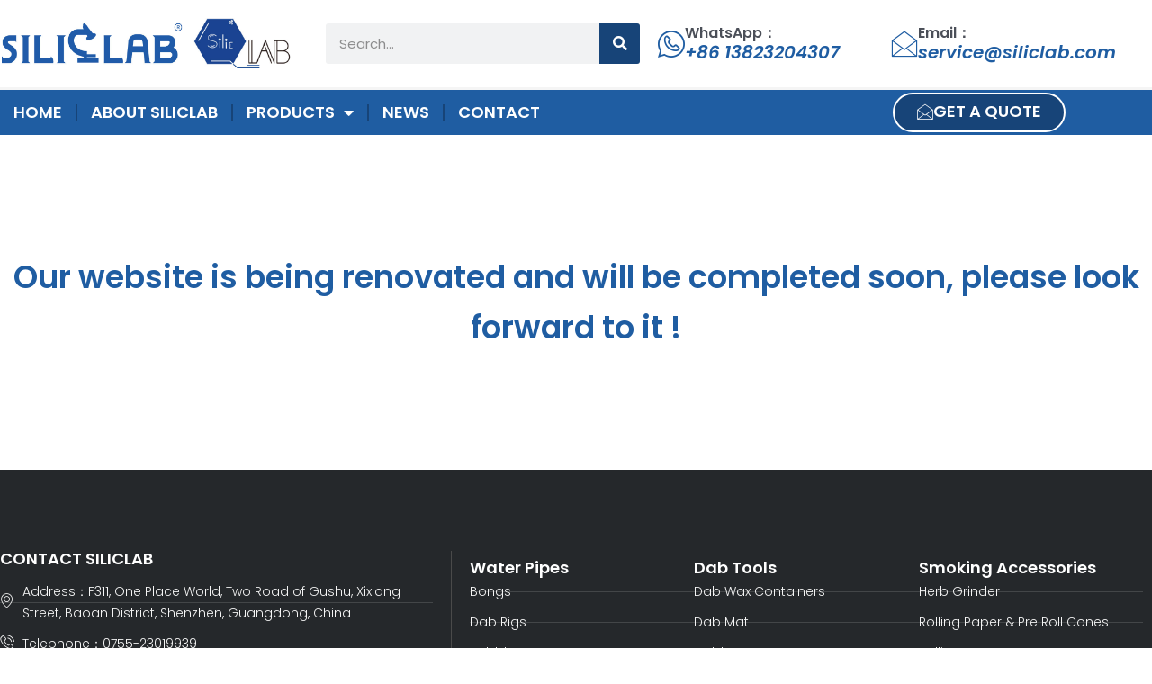

--- FILE ---
content_type: text/css
request_url: https://www.siliclab.com/wp-content/uploads/elementor/css/post-46.css?ver=1769081100
body_size: 48
content:
.elementor-46 .elementor-element.elementor-element-eed8bbd{padding:120px 0px 120px 0px;overflow:visible;}.elementor-widget-heading .elementor-heading-title{font-family:var( --e-global-typography-primary-font-family ), Sans-serif;font-weight:var( --e-global-typography-primary-font-weight );color:var( --e-global-color-primary );}.elementor-46 .elementor-element.elementor-element-500791d{text-align:center;}.elementor-46 .elementor-element.elementor-element-500791d .elementor-heading-title{font-family:"Poppins", Sans-serif;font-size:35px;font-weight:600;line-height:1.6em;}

--- FILE ---
content_type: text/css
request_url: https://www.siliclab.com/wp-content/uploads/elementor/css/post-27.css?ver=1769024417
body_size: 1815
content:
.elementor-27 .elementor-element.elementor-element-23efa1a > .elementor-container > .elementor-column > .elementor-widget-wrap{align-content:center;align-items:center;}.elementor-27 .elementor-element.elementor-element-23efa1a{padding:10px 0px 10px 0px;overflow:visible;}.elementor-widget-theme-site-logo .widget-image-caption{color:var( --e-global-color-text );font-family:var( --e-global-typography-text-font-family ), Sans-serif;font-weight:var( --e-global-typography-text-font-weight );}.elementor-27 .elementor-element.elementor-element-1acd3bb > .elementor-element-populated{padding:10px 10px 10px 10px;}.elementor-widget-image .widget-image-caption{color:var( --e-global-color-text );font-family:var( --e-global-typography-text-font-family ), Sans-serif;font-weight:var( --e-global-typography-text-font-weight );}.elementor-27 .elementor-element.elementor-element-68413f42 > .elementor-element-populated{padding:0% 0% 0% 2%;}.elementor-27 .elementor-element.elementor-element-7dd4aace > .elementor-container > .elementor-column > .elementor-widget-wrap{align-content:center;align-items:center;}.elementor-27 .elementor-element.elementor-element-7dd4aace{overflow:visible;}.elementor-widget-search-form input[type="search"].elementor-search-form__input{font-family:var( --e-global-typography-text-font-family ), Sans-serif;font-weight:var( --e-global-typography-text-font-weight );}.elementor-widget-search-form .elementor-search-form__input,
					.elementor-widget-search-form .elementor-search-form__icon,
					.elementor-widget-search-form .elementor-lightbox .dialog-lightbox-close-button,
					.elementor-widget-search-form .elementor-lightbox .dialog-lightbox-close-button:hover,
					.elementor-widget-search-form.elementor-search-form--skin-full_screen input[type="search"].elementor-search-form__input{color:var( --e-global-color-text );fill:var( --e-global-color-text );}.elementor-widget-search-form .elementor-search-form__submit{font-family:var( --e-global-typography-text-font-family ), Sans-serif;font-weight:var( --e-global-typography-text-font-weight );background-color:var( --e-global-color-secondary );}.elementor-27 .elementor-element.elementor-element-328ee25 .elementor-search-form__container{min-height:45px;}.elementor-27 .elementor-element.elementor-element-328ee25 .elementor-search-form__submit{min-width:45px;}body:not(.rtl) .elementor-27 .elementor-element.elementor-element-328ee25 .elementor-search-form__icon{padding-left:calc(45px / 3);}body.rtl .elementor-27 .elementor-element.elementor-element-328ee25 .elementor-search-form__icon{padding-right:calc(45px / 3);}.elementor-27 .elementor-element.elementor-element-328ee25 .elementor-search-form__input, .elementor-27 .elementor-element.elementor-element-328ee25.elementor-search-form--button-type-text .elementor-search-form__submit{padding-left:calc(45px / 3);padding-right:calc(45px / 3);}.elementor-27 .elementor-element.elementor-element-328ee25:not(.elementor-search-form--skin-full_screen) .elementor-search-form__container{border-radius:3px;}.elementor-27 .elementor-element.elementor-element-328ee25.elementor-search-form--skin-full_screen input[type="search"].elementor-search-form__input{border-radius:3px;}.elementor-bc-flex-widget .elementor-27 .elementor-element.elementor-element-33ee024d.elementor-column .elementor-widget-wrap{align-items:center;}.elementor-27 .elementor-element.elementor-element-33ee024d.elementor-column.elementor-element[data-element_type="column"] > .elementor-widget-wrap.elementor-element-populated{align-content:center;align-items:center;}.elementor-widget-icon-box.elementor-view-stacked .elementor-icon{background-color:var( --e-global-color-primary );}.elementor-widget-icon-box.elementor-view-framed .elementor-icon, .elementor-widget-icon-box.elementor-view-default .elementor-icon{fill:var( --e-global-color-primary );color:var( --e-global-color-primary );border-color:var( --e-global-color-primary );}.elementor-widget-icon-box .elementor-icon-box-title, .elementor-widget-icon-box .elementor-icon-box-title a{font-family:var( --e-global-typography-primary-font-family ), Sans-serif;font-weight:var( --e-global-typography-primary-font-weight );}.elementor-widget-icon-box .elementor-icon-box-title{color:var( --e-global-color-primary );}.elementor-widget-icon-box:has(:hover) .elementor-icon-box-title,
					 .elementor-widget-icon-box:has(:focus) .elementor-icon-box-title{color:var( --e-global-color-primary );}.elementor-widget-icon-box .elementor-icon-box-description{font-family:var( --e-global-typography-text-font-family ), Sans-serif;font-weight:var( --e-global-typography-text-font-weight );color:var( --e-global-color-text );}.elementor-27 .elementor-element.elementor-element-37f7a808 .elementor-icon-box-wrapper{align-items:center;gap:10px;}.elementor-27 .elementor-element.elementor-element-37f7a808 .elementor-icon-box-title{margin-block-end:0px;color:var( --e-global-color-astglobalcolor3 );}.elementor-27 .elementor-element.elementor-element-37f7a808.elementor-view-stacked .elementor-icon{background-color:var( --e-global-color-primary );}.elementor-27 .elementor-element.elementor-element-37f7a808.elementor-view-framed .elementor-icon, .elementor-27 .elementor-element.elementor-element-37f7a808.elementor-view-default .elementor-icon{fill:var( --e-global-color-primary );color:var( --e-global-color-primary );border-color:var( --e-global-color-primary );}.elementor-27 .elementor-element.elementor-element-37f7a808 .elementor-icon{font-size:30px;}.elementor-27 .elementor-element.elementor-element-37f7a808 .elementor-icon-box-title, .elementor-27 .elementor-element.elementor-element-37f7a808 .elementor-icon-box-title a{font-size:16px;line-height:1.2em;}.elementor-27 .elementor-element.elementor-element-37f7a808 .elementor-icon-box-description{font-size:20px;font-weight:600;font-style:italic;color:var( --e-global-color-primary );}.elementor-bc-flex-widget .elementor-27 .elementor-element.elementor-element-165ad561.elementor-column .elementor-widget-wrap{align-items:center;}.elementor-27 .elementor-element.elementor-element-165ad561.elementor-column.elementor-element[data-element_type="column"] > .elementor-widget-wrap.elementor-element-populated{align-content:center;align-items:center;}.elementor-27 .elementor-element.elementor-element-5ab8e25a .elementor-icon-box-wrapper{align-items:center;gap:10px;}.elementor-27 .elementor-element.elementor-element-5ab8e25a .elementor-icon-box-title{margin-block-end:0px;color:var( --e-global-color-astglobalcolor3 );}.elementor-27 .elementor-element.elementor-element-5ab8e25a.elementor-view-stacked .elementor-icon{background-color:var( --e-global-color-primary );}.elementor-27 .elementor-element.elementor-element-5ab8e25a.elementor-view-framed .elementor-icon, .elementor-27 .elementor-element.elementor-element-5ab8e25a.elementor-view-default .elementor-icon{fill:var( --e-global-color-primary );color:var( --e-global-color-primary );border-color:var( --e-global-color-primary );}.elementor-27 .elementor-element.elementor-element-5ab8e25a .elementor-icon{font-size:30px;}.elementor-27 .elementor-element.elementor-element-5ab8e25a .elementor-icon-box-title, .elementor-27 .elementor-element.elementor-element-5ab8e25a .elementor-icon-box-title a{font-size:16px;line-height:1.2em;}.elementor-27 .elementor-element.elementor-element-5ab8e25a .elementor-icon-box-description{font-size:20px;font-weight:600;font-style:italic;color:var( --e-global-color-primary );}.elementor-27 .elementor-element.elementor-element-1fada4fb > .elementor-container > .elementor-column > .elementor-widget-wrap{align-content:center;align-items:center;}.elementor-27 .elementor-element.elementor-element-1fada4fb:not(.elementor-motion-effects-element-type-background), .elementor-27 .elementor-element.elementor-element-1fada4fb > .elementor-motion-effects-container > .elementor-motion-effects-layer{background-color:var( --e-global-color-primary );}.elementor-27 .elementor-element.elementor-element-1fada4fb{border-style:solid;border-width:3px 0px 0px 0px;border-color:var( --e-global-color-astglobalcolor4 );transition:background 0.3s, border 0.3s, border-radius 0.3s, box-shadow 0.3s;padding:0px 0px 0px 0px;z-index:100;overflow:visible;}.elementor-27 .elementor-element.elementor-element-1fada4fb > .elementor-background-overlay{transition:background 0.3s, border-radius 0.3s, opacity 0.3s;}.elementor-widget-nav-menu .elementor-nav-menu .elementor-item{font-family:var( --e-global-typography-primary-font-family ), Sans-serif;font-weight:var( --e-global-typography-primary-font-weight );}.elementor-widget-nav-menu .elementor-nav-menu--main .elementor-item{color:var( --e-global-color-text );fill:var( --e-global-color-text );}.elementor-widget-nav-menu .elementor-nav-menu--main .elementor-item:hover,
					.elementor-widget-nav-menu .elementor-nav-menu--main .elementor-item.elementor-item-active,
					.elementor-widget-nav-menu .elementor-nav-menu--main .elementor-item.highlighted,
					.elementor-widget-nav-menu .elementor-nav-menu--main .elementor-item:focus{color:var( --e-global-color-accent );fill:var( --e-global-color-accent );}.elementor-widget-nav-menu .elementor-nav-menu--main:not(.e--pointer-framed) .elementor-item:before,
					.elementor-widget-nav-menu .elementor-nav-menu--main:not(.e--pointer-framed) .elementor-item:after{background-color:var( --e-global-color-accent );}.elementor-widget-nav-menu .e--pointer-framed .elementor-item:before,
					.elementor-widget-nav-menu .e--pointer-framed .elementor-item:after{border-color:var( --e-global-color-accent );}.elementor-widget-nav-menu{--e-nav-menu-divider-color:var( --e-global-color-text );}.elementor-widget-nav-menu .elementor-nav-menu--dropdown .elementor-item, .elementor-widget-nav-menu .elementor-nav-menu--dropdown  .elementor-sub-item{font-family:var( --e-global-typography-accent-font-family ), Sans-serif;font-weight:var( --e-global-typography-accent-font-weight );}.elementor-27 .elementor-element.elementor-element-26783967 .elementor-menu-toggle{margin-left:auto;background-color:var( --e-global-color-astglobalcolor4 );}.elementor-27 .elementor-element.elementor-element-26783967 .elementor-nav-menu .elementor-item{font-size:18px;font-weight:600;text-transform:uppercase;}.elementor-27 .elementor-element.elementor-element-26783967 .elementor-nav-menu--main .elementor-item{color:#ffffff;fill:#ffffff;padding-left:15px;padding-right:15px;padding-top:15px;padding-bottom:15px;}.elementor-27 .elementor-element.elementor-element-26783967 .elementor-nav-menu--main .elementor-item:hover,
					.elementor-27 .elementor-element.elementor-element-26783967 .elementor-nav-menu--main .elementor-item.elementor-item-active,
					.elementor-27 .elementor-element.elementor-element-26783967 .elementor-nav-menu--main .elementor-item.highlighted,
					.elementor-27 .elementor-element.elementor-element-26783967 .elementor-nav-menu--main .elementor-item:focus{color:#ffffff;}.elementor-27 .elementor-element.elementor-element-26783967 .elementor-nav-menu--main:not(.e--pointer-framed) .elementor-item:before,
					.elementor-27 .elementor-element.elementor-element-26783967 .elementor-nav-menu--main:not(.e--pointer-framed) .elementor-item:after{background-color:var( --e-global-color-secondary );}.elementor-27 .elementor-element.elementor-element-26783967 .e--pointer-framed .elementor-item:before,
					.elementor-27 .elementor-element.elementor-element-26783967 .e--pointer-framed .elementor-item:after{border-color:var( --e-global-color-secondary );}.elementor-27 .elementor-element.elementor-element-26783967{--e-nav-menu-divider-content:"";--e-nav-menu-divider-style:solid;--e-nav-menu-divider-color:var( --e-global-color-secondary );}.elementor-27 .elementor-element.elementor-element-26783967 .elementor-nav-menu--dropdown a:hover,
					.elementor-27 .elementor-element.elementor-element-26783967 .elementor-nav-menu--dropdown a:focus,
					.elementor-27 .elementor-element.elementor-element-26783967 .elementor-nav-menu--dropdown a.elementor-item-active,
					.elementor-27 .elementor-element.elementor-element-26783967 .elementor-nav-menu--dropdown a.highlighted,
					.elementor-27 .elementor-element.elementor-element-26783967 .elementor-menu-toggle:hover,
					.elementor-27 .elementor-element.elementor-element-26783967 .elementor-menu-toggle:focus{color:var( --e-global-color-astglobalcolor5 );}.elementor-27 .elementor-element.elementor-element-26783967 .elementor-nav-menu--dropdown a:hover,
					.elementor-27 .elementor-element.elementor-element-26783967 .elementor-nav-menu--dropdown a:focus,
					.elementor-27 .elementor-element.elementor-element-26783967 .elementor-nav-menu--dropdown a.elementor-item-active,
					.elementor-27 .elementor-element.elementor-element-26783967 .elementor-nav-menu--dropdown a.highlighted{background-color:var( --e-global-color-primary );}.elementor-27 .elementor-element.elementor-element-26783967 .elementor-nav-menu--dropdown a.elementor-item-active{color:var( --e-global-color-primary );background-color:var( --e-global-color-astglobalcolor4 );}.elementor-27 .elementor-element.elementor-element-26783967 .elementor-nav-menu--dropdown .elementor-item, .elementor-27 .elementor-element.elementor-element-26783967 .elementor-nav-menu--dropdown  .elementor-sub-item{font-family:"Poppins", Sans-serif;font-size:15px;font-weight:500;}.elementor-27 .elementor-element.elementor-element-26783967 .elementor-nav-menu--dropdown{border-style:solid;border-width:1px 1px 1px 1px;border-color:var( --e-global-color-astglobalcolor4 );}.elementor-27 .elementor-element.elementor-element-26783967 .elementor-nav-menu--dropdown a{padding-top:10px;padding-bottom:10px;}.elementor-27 .elementor-element.elementor-element-26783967 .elementor-nav-menu--dropdown li:not(:last-child){border-style:solid;border-color:var( --e-global-color-astglobalcolor4 );border-bottom-width:1px;}.elementor-27 .elementor-element.elementor-element-26783967 div.elementor-menu-toggle{color:var( --e-global-color-primary );}.elementor-27 .elementor-element.elementor-element-26783967 div.elementor-menu-toggle svg{fill:var( --e-global-color-primary );}.elementor-widget-button .elementor-button{background-color:var( --e-global-color-accent );font-family:var( --e-global-typography-accent-font-family ), Sans-serif;font-weight:var( --e-global-typography-accent-font-weight );}.elementor-27 .elementor-element.elementor-element-cdb8da2 .elementor-button{background-color:var( --e-global-color-secondary );font-family:"Poppins", Sans-serif;font-size:18px;font-weight:600;fill:var( --e-global-color-astglobalcolor5 );color:var( --e-global-color-astglobalcolor5 );border-style:solid;border-width:2px 2px 2px 2px;border-color:var( --e-global-color-astglobalcolor5 );padding:10px 25px 10px 25px;}.elementor-27 .elementor-element.elementor-element-cdb8da2 .elementor-button:hover, .elementor-27 .elementor-element.elementor-element-cdb8da2 .elementor-button:focus{background-color:#013876;}.elementor-27 .elementor-element.elementor-element-cdb8da2 .elementor-button-content-wrapper{flex-direction:row;}.elementor-theme-builder-content-area{height:400px;}.elementor-location-header:before, .elementor-location-footer:before{content:"";display:table;clear:both;}@media(max-width:1024px){.elementor-27 .elementor-element.elementor-element-23efa1a{padding:0px 20px 0px 20px;}.elementor-27 .elementor-element.elementor-element-37f7a808 .elementor-icon-box-title, .elementor-27 .elementor-element.elementor-element-37f7a808 .elementor-icon-box-title a{font-size:13px;}.elementor-27 .elementor-element.elementor-element-37f7a808 .elementor-icon-box-description{font-size:10px;}.elementor-27 .elementor-element.elementor-element-5ab8e25a .elementor-icon-box-title, .elementor-27 .elementor-element.elementor-element-5ab8e25a .elementor-icon-box-title a{font-size:13px;}.elementor-27 .elementor-element.elementor-element-5ab8e25a .elementor-icon-box-description{font-size:10px;}.elementor-27 .elementor-element.elementor-element-1fada4fb{padding:10px 10px 10px 10px;}.elementor-27 .elementor-element.elementor-element-26783967 .elementor-nav-menu--main > .elementor-nav-menu > li > .elementor-nav-menu--dropdown, .elementor-27 .elementor-element.elementor-element-26783967 .elementor-nav-menu__container.elementor-nav-menu--dropdown{margin-top:13px !important;}.elementor-27 .elementor-element.elementor-element-26783967{--nav-menu-icon-size:24px;}.elementor-27 .elementor-element.elementor-element-cdb8da2 .elementor-button{font-size:16px;padding:10px 10px 10px 10px;}}@media(max-width:767px){.elementor-27 .elementor-element.elementor-element-23efa1a{padding:2px 2px 2px 2px;}.elementor-27 .elementor-element.elementor-element-5e4fcaa4{width:40%;}.elementor-27 .elementor-element.elementor-element-5e4fcaa4 > .elementor-element-populated{margin:0px 0px 0px 0px;--e-column-margin-right:0px;--e-column-margin-left:0px;padding:0px 0px 0px 0px;}.elementor-27 .elementor-element.elementor-element-4ab0fdf5{text-align:center;}.elementor-27 .elementor-element.elementor-element-1acd3bb{width:25%;}.elementor-27 .elementor-element.elementor-element-68413f42{width:100%;}.elementor-27 .elementor-element.elementor-element-33ee024d{width:34%;}.elementor-27 .elementor-element.elementor-element-37f7a808 .elementor-icon{font-size:25px;}.elementor-27 .elementor-element.elementor-element-165ad561{width:34%;}.elementor-27 .elementor-element.elementor-element-5ab8e25a .elementor-icon{font-size:25px;}.elementor-27 .elementor-element.elementor-element-1fada4fb{padding:5px 5px 5px 5px;}.elementor-27 .elementor-element.elementor-element-e56b500{width:60%;}.elementor-27 .elementor-element.elementor-element-26783967{--nav-menu-icon-size:20px;}.elementor-27 .elementor-element.elementor-element-d4bd968{width:40%;}.elementor-27 .elementor-element.elementor-element-cdb8da2 .elementor-button{font-size:14px;}}@media(min-width:768px){.elementor-27 .elementor-element.elementor-element-5e4fcaa4{width:16%;}.elementor-27 .elementor-element.elementor-element-1acd3bb{width:10%;}.elementor-27 .elementor-element.elementor-element-68413f42{width:73.664%;}.elementor-27 .elementor-element.elementor-element-3dc4708{width:40%;}.elementor-27 .elementor-element.elementor-element-33ee024d{width:28%;}.elementor-27 .elementor-element.elementor-element-165ad561{width:31.554%;}.elementor-27 .elementor-element.elementor-element-e56b500{width:70%;}.elementor-27 .elementor-element.elementor-element-d4bd968{width:30%;}}@media(max-width:1024px) and (min-width:768px){.elementor-27 .elementor-element.elementor-element-5e4fcaa4{width:20%;}.elementor-27 .elementor-element.elementor-element-68413f42{width:70%;}.elementor-27 .elementor-element.elementor-element-e56b500{width:70%;}.elementor-27 .elementor-element.elementor-element-d4bd968{width:30%;}}

--- FILE ---
content_type: text/css
request_url: https://www.siliclab.com/wp-content/uploads/elementor/css/post-252.css?ver=1769024417
body_size: 1372
content:
.elementor-252 .elementor-element.elementor-element-22fe31c1:not(.elementor-motion-effects-element-type-background), .elementor-252 .elementor-element.elementor-element-22fe31c1 > .elementor-motion-effects-container > .elementor-motion-effects-layer{background-color:#25282b;}.elementor-252 .elementor-element.elementor-element-22fe31c1 > .elementor-background-overlay{background-image:url("https://www.siliclab.com/wp-content/uploads/2022/08/Water-Pipes.jpg");background-position:center center;background-size:cover;opacity:0.1;transition:background 0.3s, border-radius 0.3s, opacity 0.3s;}.elementor-252 .elementor-element.elementor-element-22fe31c1{transition:background 0.3s, border 0.3s, border-radius 0.3s, box-shadow 0.3s;padding:90px 0px 60px 0px;overflow:visible;}.elementor-252 .elementor-element.elementor-element-1b276d0 > .elementor-element-populated{border-style:solid;border-width:0px 1px 0px 0px;border-color:var( --e-global-color-text );margin:0px 10px 0px 0px;--e-column-margin-right:10px;--e-column-margin-left:0px;padding:0px 20px 0px 0px;}.elementor-widget-heading .elementor-heading-title{font-family:var( --e-global-typography-primary-font-family ), Sans-serif;font-weight:var( --e-global-typography-primary-font-weight );color:var( --e-global-color-primary );}.elementor-252 .elementor-element.elementor-element-cc656f2 .elementor-heading-title{font-size:18px;font-weight:600;color:var( --e-global-color-astglobalcolor5 );}.elementor-widget-icon-list .elementor-icon-list-item:not(:last-child):after{border-color:var( --e-global-color-text );}.elementor-widget-icon-list .elementor-icon-list-icon i{color:var( --e-global-color-primary );}.elementor-widget-icon-list .elementor-icon-list-icon svg{fill:var( --e-global-color-primary );}.elementor-widget-icon-list .elementor-icon-list-item > .elementor-icon-list-text, .elementor-widget-icon-list .elementor-icon-list-item > a{font-family:var( --e-global-typography-text-font-family ), Sans-serif;font-weight:var( --e-global-typography-text-font-weight );}.elementor-widget-icon-list .elementor-icon-list-text{color:var( --e-global-color-secondary );}.elementor-252 .elementor-element.elementor-element-dcebd8e .elementor-icon-list-items:not(.elementor-inline-items) .elementor-icon-list-item:not(:last-child){padding-block-end:calc(10px/2);}.elementor-252 .elementor-element.elementor-element-dcebd8e .elementor-icon-list-items:not(.elementor-inline-items) .elementor-icon-list-item:not(:first-child){margin-block-start:calc(10px/2);}.elementor-252 .elementor-element.elementor-element-dcebd8e .elementor-icon-list-items.elementor-inline-items .elementor-icon-list-item{margin-inline:calc(10px/2);}.elementor-252 .elementor-element.elementor-element-dcebd8e .elementor-icon-list-items.elementor-inline-items{margin-inline:calc(-10px/2);}.elementor-252 .elementor-element.elementor-element-dcebd8e .elementor-icon-list-items.elementor-inline-items .elementor-icon-list-item:after{inset-inline-end:calc(-10px/2);}.elementor-252 .elementor-element.elementor-element-dcebd8e .elementor-icon-list-item:not(:last-child):after{content:"";border-color:#DDDDDD29;}.elementor-252 .elementor-element.elementor-element-dcebd8e .elementor-icon-list-items:not(.elementor-inline-items) .elementor-icon-list-item:not(:last-child):after{border-block-start-style:solid;border-block-start-width:1px;}.elementor-252 .elementor-element.elementor-element-dcebd8e .elementor-icon-list-items.elementor-inline-items .elementor-icon-list-item:not(:last-child):after{border-inline-start-style:solid;}.elementor-252 .elementor-element.elementor-element-dcebd8e .elementor-inline-items .elementor-icon-list-item:not(:last-child):after{border-inline-start-width:1px;}.elementor-252 .elementor-element.elementor-element-dcebd8e .elementor-icon-list-icon i{color:var( --e-global-color-astglobalcolor4 );transition:color 0.3s;}.elementor-252 .elementor-element.elementor-element-dcebd8e .elementor-icon-list-icon svg{fill:var( --e-global-color-astglobalcolor4 );transition:fill 0.3s;}.elementor-252 .elementor-element.elementor-element-dcebd8e{--e-icon-list-icon-size:16px;--icon-vertical-offset:0px;}.elementor-252 .elementor-element.elementor-element-dcebd8e .elementor-icon-list-item > .elementor-icon-list-text, .elementor-252 .elementor-element.elementor-element-dcebd8e .elementor-icon-list-item > a{font-family:"Poppins", Sans-serif;font-size:14px;font-weight:300;}.elementor-252 .elementor-element.elementor-element-dcebd8e .elementor-icon-list-text{color:var( --e-global-color-astglobalcolor4 );transition:color 0.3s;}.elementor-252 .elementor-element.elementor-element-0bce778 .elementor-heading-title{font-size:18px;font-weight:600;color:var( --e-global-color-astglobalcolor5 );}.elementor-252 .elementor-element.elementor-element-3e3daa6{--grid-template-columns:repeat(0, auto);--icon-size:20px;--grid-column-gap:10px;--grid-row-gap:10px;}.elementor-252 .elementor-element.elementor-element-3e3daa6 .elementor-widget-container{text-align:left;}.elementor-252 .elementor-element.elementor-element-3e3daa6 .elementor-social-icon{background-color:var( --e-global-color-astglobalcolor5 );--icon-padding:0.4em;}.elementor-252 .elementor-element.elementor-element-3e3daa6 .elementor-social-icon i{color:var( --e-global-color-primary );}.elementor-252 .elementor-element.elementor-element-3e3daa6 .elementor-social-icon svg{fill:var( --e-global-color-primary );}.elementor-252 .elementor-element.elementor-element-8f866e1{overflow:visible;}.elementor-252 .elementor-element.elementor-element-790fbcc > .elementor-widget-wrap > .elementor-widget:not(.elementor-widget__width-auto):not(.elementor-widget__width-initial):not(:last-child):not(.elementor-absolute){margin-block-end:5px;}.elementor-252 .elementor-element.elementor-element-790fbcc > .elementor-element-populated{padding:0px 0px 0px 0px;}.elementor-252 .elementor-element.elementor-element-0342797 .elementor-heading-title{font-size:18px;font-weight:600;color:var( --e-global-color-astglobalcolor5 );}.elementor-252 .elementor-element.elementor-element-6209b26 .elementor-icon-list-items:not(.elementor-inline-items) .elementor-icon-list-item:not(:last-child){padding-block-end:calc(10px/2);}.elementor-252 .elementor-element.elementor-element-6209b26 .elementor-icon-list-items:not(.elementor-inline-items) .elementor-icon-list-item:not(:first-child){margin-block-start:calc(10px/2);}.elementor-252 .elementor-element.elementor-element-6209b26 .elementor-icon-list-items.elementor-inline-items .elementor-icon-list-item{margin-inline:calc(10px/2);}.elementor-252 .elementor-element.elementor-element-6209b26 .elementor-icon-list-items.elementor-inline-items{margin-inline:calc(-10px/2);}.elementor-252 .elementor-element.elementor-element-6209b26 .elementor-icon-list-items.elementor-inline-items .elementor-icon-list-item:after{inset-inline-end:calc(-10px/2);}.elementor-252 .elementor-element.elementor-element-6209b26 .elementor-icon-list-item:not(:last-child):after{content:"";border-color:#DDDDDD29;}.elementor-252 .elementor-element.elementor-element-6209b26 .elementor-icon-list-items:not(.elementor-inline-items) .elementor-icon-list-item:not(:last-child):after{border-block-start-style:solid;border-block-start-width:1px;}.elementor-252 .elementor-element.elementor-element-6209b26 .elementor-icon-list-items.elementor-inline-items .elementor-icon-list-item:not(:last-child):after{border-inline-start-style:solid;}.elementor-252 .elementor-element.elementor-element-6209b26 .elementor-inline-items .elementor-icon-list-item:not(:last-child):after{border-inline-start-width:1px;}.elementor-252 .elementor-element.elementor-element-6209b26 .elementor-icon-list-icon i{color:var( --e-global-color-astglobalcolor4 );transition:color 0.3s;}.elementor-252 .elementor-element.elementor-element-6209b26 .elementor-icon-list-icon svg{fill:var( --e-global-color-astglobalcolor4 );transition:fill 0.3s;}.elementor-252 .elementor-element.elementor-element-6209b26{--e-icon-list-icon-size:16px;--icon-vertical-offset:0px;}.elementor-252 .elementor-element.elementor-element-6209b26 .elementor-icon-list-item > .elementor-icon-list-text, .elementor-252 .elementor-element.elementor-element-6209b26 .elementor-icon-list-item > a{font-family:"Poppins", Sans-serif;font-size:14px;font-weight:300;}.elementor-252 .elementor-element.elementor-element-6209b26 .elementor-icon-list-text{color:var( --e-global-color-astglobalcolor4 );transition:color 0.3s;}.elementor-252 .elementor-element.elementor-element-0e70db6 > .elementor-widget-wrap > .elementor-widget:not(.elementor-widget__width-auto):not(.elementor-widget__width-initial):not(:last-child):not(.elementor-absolute){margin-block-end:5px;}.elementor-252 .elementor-element.elementor-element-0e70db6 > .elementor-element-populated{padding:0px 0px 0px 0px;}.elementor-252 .elementor-element.elementor-element-2734f41 .elementor-heading-title{font-size:18px;font-weight:600;color:var( --e-global-color-astglobalcolor5 );}.elementor-252 .elementor-element.elementor-element-b265313 .elementor-icon-list-items:not(.elementor-inline-items) .elementor-icon-list-item:not(:last-child){padding-block-end:calc(10px/2);}.elementor-252 .elementor-element.elementor-element-b265313 .elementor-icon-list-items:not(.elementor-inline-items) .elementor-icon-list-item:not(:first-child){margin-block-start:calc(10px/2);}.elementor-252 .elementor-element.elementor-element-b265313 .elementor-icon-list-items.elementor-inline-items .elementor-icon-list-item{margin-inline:calc(10px/2);}.elementor-252 .elementor-element.elementor-element-b265313 .elementor-icon-list-items.elementor-inline-items{margin-inline:calc(-10px/2);}.elementor-252 .elementor-element.elementor-element-b265313 .elementor-icon-list-items.elementor-inline-items .elementor-icon-list-item:after{inset-inline-end:calc(-10px/2);}.elementor-252 .elementor-element.elementor-element-b265313 .elementor-icon-list-item:not(:last-child):after{content:"";border-color:#DDDDDD29;}.elementor-252 .elementor-element.elementor-element-b265313 .elementor-icon-list-items:not(.elementor-inline-items) .elementor-icon-list-item:not(:last-child):after{border-block-start-style:solid;border-block-start-width:1px;}.elementor-252 .elementor-element.elementor-element-b265313 .elementor-icon-list-items.elementor-inline-items .elementor-icon-list-item:not(:last-child):after{border-inline-start-style:solid;}.elementor-252 .elementor-element.elementor-element-b265313 .elementor-inline-items .elementor-icon-list-item:not(:last-child):after{border-inline-start-width:1px;}.elementor-252 .elementor-element.elementor-element-b265313 .elementor-icon-list-icon i{color:var( --e-global-color-astglobalcolor4 );transition:color 0.3s;}.elementor-252 .elementor-element.elementor-element-b265313 .elementor-icon-list-icon svg{fill:var( --e-global-color-astglobalcolor4 );transition:fill 0.3s;}.elementor-252 .elementor-element.elementor-element-b265313{--e-icon-list-icon-size:16px;--icon-vertical-offset:0px;}.elementor-252 .elementor-element.elementor-element-b265313 .elementor-icon-list-item > .elementor-icon-list-text, .elementor-252 .elementor-element.elementor-element-b265313 .elementor-icon-list-item > a{font-family:"Poppins", Sans-serif;font-size:14px;font-weight:300;}.elementor-252 .elementor-element.elementor-element-b265313 .elementor-icon-list-text{color:var( --e-global-color-astglobalcolor4 );transition:color 0.3s;}.elementor-252 .elementor-element.elementor-element-0666490 > .elementor-widget-wrap > .elementor-widget:not(.elementor-widget__width-auto):not(.elementor-widget__width-initial):not(:last-child):not(.elementor-absolute){margin-block-end:5px;}.elementor-252 .elementor-element.elementor-element-0666490 > .elementor-element-populated{padding:0px 0px 0px 0px;}.elementor-252 .elementor-element.elementor-element-75d2a03 .elementor-heading-title{font-size:18px;font-weight:600;color:var( --e-global-color-astglobalcolor5 );}.elementor-252 .elementor-element.elementor-element-ef73e2f .elementor-icon-list-items:not(.elementor-inline-items) .elementor-icon-list-item:not(:last-child){padding-block-end:calc(10px/2);}.elementor-252 .elementor-element.elementor-element-ef73e2f .elementor-icon-list-items:not(.elementor-inline-items) .elementor-icon-list-item:not(:first-child){margin-block-start:calc(10px/2);}.elementor-252 .elementor-element.elementor-element-ef73e2f .elementor-icon-list-items.elementor-inline-items .elementor-icon-list-item{margin-inline:calc(10px/2);}.elementor-252 .elementor-element.elementor-element-ef73e2f .elementor-icon-list-items.elementor-inline-items{margin-inline:calc(-10px/2);}.elementor-252 .elementor-element.elementor-element-ef73e2f .elementor-icon-list-items.elementor-inline-items .elementor-icon-list-item:after{inset-inline-end:calc(-10px/2);}.elementor-252 .elementor-element.elementor-element-ef73e2f .elementor-icon-list-item:not(:last-child):after{content:"";border-color:#DDDDDD29;}.elementor-252 .elementor-element.elementor-element-ef73e2f .elementor-icon-list-items:not(.elementor-inline-items) .elementor-icon-list-item:not(:last-child):after{border-block-start-style:solid;border-block-start-width:1px;}.elementor-252 .elementor-element.elementor-element-ef73e2f .elementor-icon-list-items.elementor-inline-items .elementor-icon-list-item:not(:last-child):after{border-inline-start-style:solid;}.elementor-252 .elementor-element.elementor-element-ef73e2f .elementor-inline-items .elementor-icon-list-item:not(:last-child):after{border-inline-start-width:1px;}.elementor-252 .elementor-element.elementor-element-ef73e2f .elementor-icon-list-icon i{color:var( --e-global-color-astglobalcolor4 );transition:color 0.3s;}.elementor-252 .elementor-element.elementor-element-ef73e2f .elementor-icon-list-icon svg{fill:var( --e-global-color-astglobalcolor4 );transition:fill 0.3s;}.elementor-252 .elementor-element.elementor-element-ef73e2f{--e-icon-list-icon-size:16px;--icon-vertical-offset:0px;}.elementor-252 .elementor-element.elementor-element-ef73e2f .elementor-icon-list-item > .elementor-icon-list-text, .elementor-252 .elementor-element.elementor-element-ef73e2f .elementor-icon-list-item > a{font-family:"Poppins", Sans-serif;font-size:14px;font-weight:300;}.elementor-252 .elementor-element.elementor-element-ef73e2f .elementor-icon-list-text{color:var( --e-global-color-astglobalcolor4 );transition:color 0.3s;}.elementor-252 .elementor-element.elementor-element-baa73c2{margin-top:30px;margin-bottom:0px;overflow:visible;}.elementor-252 .elementor-element.elementor-element-6999e6f > .elementor-widget-wrap > .elementor-widget:not(.elementor-widget__width-auto):not(.elementor-widget__width-initial):not(:last-child):not(.elementor-absolute){margin-block-end:5px;}.elementor-252 .elementor-element.elementor-element-6999e6f > .elementor-element-populated{padding:0px 0px 0px 0px;}.elementor-252 .elementor-element.elementor-element-ac6f116 .elementor-heading-title{font-size:18px;font-weight:600;color:var( --e-global-color-astglobalcolor5 );}.elementor-252 .elementor-element.elementor-element-c12a1ee .elementor-icon-list-items:not(.elementor-inline-items) .elementor-icon-list-item:not(:last-child){padding-block-end:calc(10px/2);}.elementor-252 .elementor-element.elementor-element-c12a1ee .elementor-icon-list-items:not(.elementor-inline-items) .elementor-icon-list-item:not(:first-child){margin-block-start:calc(10px/2);}.elementor-252 .elementor-element.elementor-element-c12a1ee .elementor-icon-list-items.elementor-inline-items .elementor-icon-list-item{margin-inline:calc(10px/2);}.elementor-252 .elementor-element.elementor-element-c12a1ee .elementor-icon-list-items.elementor-inline-items{margin-inline:calc(-10px/2);}.elementor-252 .elementor-element.elementor-element-c12a1ee .elementor-icon-list-items.elementor-inline-items .elementor-icon-list-item:after{inset-inline-end:calc(-10px/2);}.elementor-252 .elementor-element.elementor-element-c12a1ee .elementor-icon-list-item:not(:last-child):after{content:"";border-color:#DDDDDD29;}.elementor-252 .elementor-element.elementor-element-c12a1ee .elementor-icon-list-items:not(.elementor-inline-items) .elementor-icon-list-item:not(:last-child):after{border-block-start-style:solid;border-block-start-width:1px;}.elementor-252 .elementor-element.elementor-element-c12a1ee .elementor-icon-list-items.elementor-inline-items .elementor-icon-list-item:not(:last-child):after{border-inline-start-style:solid;}.elementor-252 .elementor-element.elementor-element-c12a1ee .elementor-inline-items .elementor-icon-list-item:not(:last-child):after{border-inline-start-width:1px;}.elementor-252 .elementor-element.elementor-element-c12a1ee .elementor-icon-list-icon i{color:var( --e-global-color-astglobalcolor4 );transition:color 0.3s;}.elementor-252 .elementor-element.elementor-element-c12a1ee .elementor-icon-list-icon svg{fill:var( --e-global-color-astglobalcolor4 );transition:fill 0.3s;}.elementor-252 .elementor-element.elementor-element-c12a1ee{--e-icon-list-icon-size:16px;--icon-vertical-offset:0px;}.elementor-252 .elementor-element.elementor-element-c12a1ee .elementor-icon-list-item > .elementor-icon-list-text, .elementor-252 .elementor-element.elementor-element-c12a1ee .elementor-icon-list-item > a{font-family:"Poppins", Sans-serif;font-size:14px;font-weight:300;}.elementor-252 .elementor-element.elementor-element-c12a1ee .elementor-icon-list-text{color:var( --e-global-color-astglobalcolor4 );transition:color 0.3s;}.elementor-252 .elementor-element.elementor-element-2506983 > .elementor-widget-wrap > .elementor-widget:not(.elementor-widget__width-auto):not(.elementor-widget__width-initial):not(:last-child):not(.elementor-absolute){margin-block-end:5px;}.elementor-252 .elementor-element.elementor-element-2506983 > .elementor-element-populated{padding:0px 0px 0px 0px;}.elementor-252 .elementor-element.elementor-element-624b25b .elementor-heading-title{font-size:18px;font-weight:600;color:var( --e-global-color-astglobalcolor5 );}.elementor-252 .elementor-element.elementor-element-e073c91 > .elementor-widget-wrap > .elementor-widget:not(.elementor-widget__width-auto):not(.elementor-widget__width-initial):not(:last-child):not(.elementor-absolute){margin-block-end:5px;}.elementor-252 .elementor-element.elementor-element-e073c91 > .elementor-element-populated{padding:0px 0px 0px 0px;}.elementor-252 .elementor-element.elementor-element-855e08e:not(.elementor-motion-effects-element-type-background), .elementor-252 .elementor-element.elementor-element-855e08e > .elementor-motion-effects-container > .elementor-motion-effects-layer{background-color:var( --e-global-color-astglobalcolor8 );}.elementor-252 .elementor-element.elementor-element-855e08e{transition:background 0.3s, border 0.3s, border-radius 0.3s, box-shadow 0.3s;padding:15px 0px 15px 0px;overflow:visible;}.elementor-252 .elementor-element.elementor-element-855e08e > .elementor-background-overlay{transition:background 0.3s, border-radius 0.3s, opacity 0.3s;}.elementor-252 .elementor-element.elementor-element-e06b6a9 .elementor-heading-title{font-family:"Poppins", Sans-serif;font-weight:400;color:var( --e-global-color-astglobalcolor6 );}.elementor-theme-builder-content-area{height:400px;}.elementor-location-header:before, .elementor-location-footer:before{content:"";display:table;clear:both;}@media(min-width:768px){.elementor-252 .elementor-element.elementor-element-1b276d0{width:40%;}.elementor-252 .elementor-element.elementor-element-410a2dc{width:60%;}}@media(max-width:1024px){.elementor-252 .elementor-element.elementor-element-22fe31c1{padding:60px 20px 60px 20px;}}@media(max-width:767px){.elementor-252 .elementor-element.elementor-element-22fe31c1{padding:50px 20px 50px 20px;}.elementor-252 .elementor-element.elementor-element-1b276d0{width:50%;}}

--- FILE ---
content_type: text/css
request_url: https://www.siliclab.com/wp-content/uploads/elementor/css/post-120.css?ver=1769024417
body_size: 450
content:
.elementor-120 .elementor-element.elementor-element-d2d6f68{overflow:visible;}.elementor-widget-fluent-form-widget .fluentform-widget-description{font-family:var( --e-global-typography-accent-font-family ), Sans-serif;font-weight:var( --e-global-typography-accent-font-weight );}.elementor-120 .elementor-element.elementor-element-413facc .fluentform-widget-title{color:var( --e-global-color-primary );font-size:22px;font-weight:700;margin:0px 0px 10px 0px;}.elementor-120 .elementor-element.elementor-element-413facc .fluentform-widget-wrapper input:not([type=radio]):not([type=checkbox]):not([type=submit]):not([type=button]):not([type=image]):not([type=file]), .elementor-120 .elementor-element.elementor-element-413facc .fluentform-widget-wrapper .ff-el-group textarea, .elementor-120 .elementor-element.elementor-element-413facc .fluentform-widget-wrapper .ff-el-group select,  .elementor-120 .elementor-element.elementor-element-413facc .fluentform-widget-wrapper .ff-el-group .select2-container--default .select2-selection--multiple{border-radius:0px 0px 0px 0px;}.elementor-120 .elementor-element.elementor-element-413facc .fluentform-widget-wrapper input:not([type=radio]):not([type=checkbox]):not([type=submit]):not([type=button]):not([type=image]):not([type=file]), .elementor-120 .elementor-element.elementor-element-413facc .fluentform-widget-wrapper .ff-el-group textarea, .elementor-120 .elementor-element.elementor-element-413facc .fluentform-widget-wrapper .ff-el-group select{padding:6px 6px 6px 6px;font-family:"Poppins", Sans-serif;font-size:14px;}.elementor-120 .elementor-element.elementor-element-413facc .fluentform-widget-wrapper .ff-el-group{margin-bottom:5px;}.elementor-120 .elementor-element.elementor-element-413facc .fluentform-widget-wrapper .ff-el-group .ff-btn-submit{background-color:var( --e-global-color-primary );color:#ffffff !important;border-radius:0px 0px 0px 0px;padding:4px 4px 4px 4px;font-weight:500;}.elementor-120 .elementor-element.elementor-element-413facc .fluentform-widget-wrapper .ff-el-group .ff-btn-submit:hover{background-color:#2373CC !important;}#elementor-popup-modal-120 .dialog-widget-content{animation-duration:0.2s;border-style:solid;border-width:4px 4px 4px 4px;border-color:var( --e-global-color-primary );border-radius:8px 8px 8px 8px;box-shadow:2px 8px 23px 3px rgba(0,0,0,0.2);}#elementor-popup-modal-120{background-color:rgba(0,0,0,.8);justify-content:center;align-items:center;pointer-events:all;}#elementor-popup-modal-120 .dialog-message{width:400px;height:auto;padding:6px 6px 6px 6px;}#elementor-popup-modal-120 .dialog-close-button{display:flex;}@media(max-width:767px){.elementor-120 .elementor-element.elementor-element-413facc .fluentform-widget-title{font-size:18px;}.elementor-120 .elementor-element.elementor-element-413facc .fluentform-widget-wrapper .ff-el-group .ff-btn-submit{font-size:15px;}#elementor-popup-modal-120 .dialog-message{width:320px;padding:2px 2px 2px 2px;}}